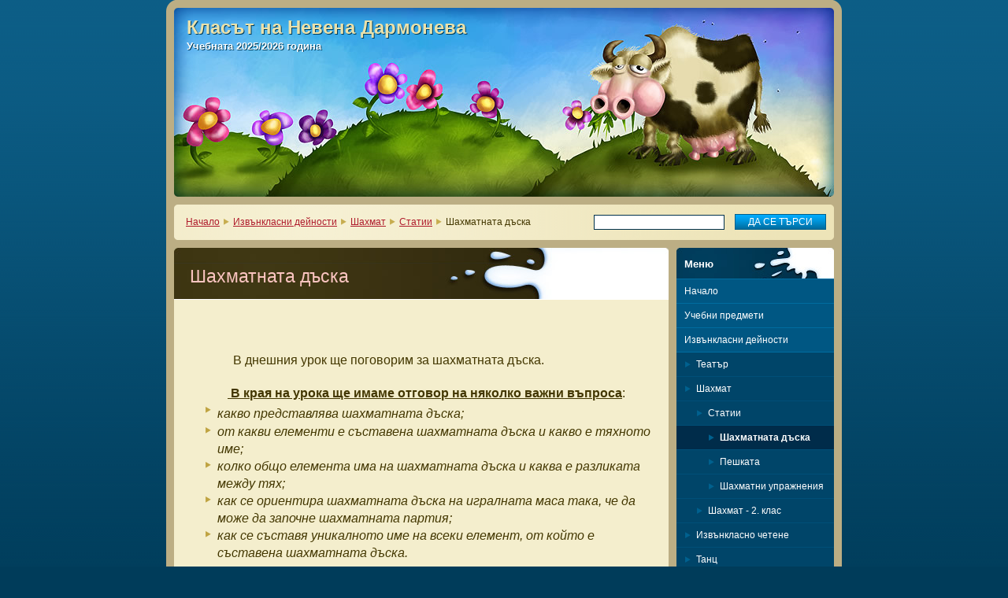

--- FILE ---
content_type: text/html; charset=UTF-8
request_url: https://www.nevena-darmoneva.com/shakhmaten-debyut/shakhmatnata-dska/
body_size: 8043
content:
<!--[if lte IE 9]><!DOCTYPE HTML PUBLIC "-//W3C//DTD HTML 4.01 Transitional//EN" "https://www.w3.org/TR/html4/loose.dtd"><![endif]-->
<!DOCTYPE html>

<!--[if IE]><html class="ie" lang="bg"><![endif]-->
<!--[if gt IE 9]><!--> 
<html lang="bg">
<!--<![endif]-->

	<head>
		<!--[if lt IE 8]><meta http-equiv="X-UA-Compatible" content="IE=EmulateIE7"><![endif]--><!--[if IE 8]><meta http-equiv="X-UA-Compatible" content="IE=EmulateIE8"><![endif]--><!--[if IE 9]><meta http-equiv="X-UA-Compatible" content="IE=EmulateIE9"><![endif]-->
		<base href="https://www.nevena-darmoneva.com/">
  <meta charset="utf-8">
  <meta name="description" content="">
  <meta name="keywords" content="">
  <meta name="generator" content="Webnode">
  <meta name="apple-mobile-web-app-capable" content="yes">
  <meta name="apple-mobile-web-app-status-bar-style" content="black">
  <meta name="format-detection" content="telephone=no">
    <link rel="icon" type="image/svg+xml" href="/favicon.svg" sizes="any">  <link rel="icon" type="image/svg+xml" href="/favicon16.svg" sizes="16x16">  <link rel="icon" href="/favicon.ico"><link rel="canonical" href="https://www.nevena-darmoneva.com/shakhmaten-debyut/shakhmatnata-dska/">
<script type="text/javascript">(function(i,s,o,g,r,a,m){i['GoogleAnalyticsObject']=r;i[r]=i[r]||function(){
			(i[r].q=i[r].q||[]).push(arguments)},i[r].l=1*new Date();a=s.createElement(o),
			m=s.getElementsByTagName(o)[0];a.async=1;a.src=g;m.parentNode.insertBefore(a,m)
			})(window,document,'script','//www.google-analytics.com/analytics.js','ga');ga('create', 'UA-797705-6', 'auto',{"name":"wnd_header"});ga('wnd_header.set', 'dimension1', 'W1');ga('wnd_header.set', 'anonymizeIp', true);ga('wnd_header.send', 'pageview');var pageTrackerAllTrackEvent=function(category,action,opt_label,opt_value){ga('send', 'event', category, action, opt_label, opt_value)};</script>
  <link rel="alternate" type="application/rss+xml" href="https://nevena-darmoneva.com/rss/all.xml" title="">
<!--[if lte IE 9]><style type="text/css">.cke_skin_webnode iframe {vertical-align: baseline !important;}</style><![endif]-->
		<title>Шахматната дъска :: Класът на Невена Дармонева</title>
		<meta name="robots" content="index, follow">
		<meta name="googlebot" content="index, follow">
		<script type="text/javascript" src="https://d11bh4d8fhuq47.cloudfront.net/_system/skins/v9/50000010/js/functions.js"></script>
		<link rel="stylesheet" type="text/css" href="https://d11bh4d8fhuq47.cloudfront.net/_system/skins/v9/50000010/css/style.css" media="screen,handheld,projection">
		<link rel="stylesheet" type="text/css" href="https://d11bh4d8fhuq47.cloudfront.net/_system/skins/v9/50000010/css/print.css" media="print">
	
				<script type="text/javascript">
				/* <![CDATA[ */
					
					if (typeof(RS_CFG) == 'undefined') RS_CFG = new Array();
					RS_CFG['staticServers'] = new Array('https://d11bh4d8fhuq47.cloudfront.net/');
					RS_CFG['skinServers'] = new Array('https://d11bh4d8fhuq47.cloudfront.net/');
					RS_CFG['filesPath'] = 'https://www.nevena-darmoneva.com/_files/';
					RS_CFG['filesAWSS3Path'] = 'https://a699eb272f.clvaw-cdnwnd.com/191f2090e270b31ce1b107fceaf5f4b6/';
					RS_CFG['lbClose'] = 'Close';
					RS_CFG['skin'] = 'default';
					if (!RS_CFG['labels']) RS_CFG['labels'] = new Array();
					RS_CFG['systemName'] = 'Webnode';
						
					RS_CFG['responsiveLayout'] = 0;
					RS_CFG['mobileDevice'] = 0;
					RS_CFG['labels']['copyPasteSource'] = 'Read more:';
					
				/* ]]> */
				</script><script type="text/javascript" src="https://d11bh4d8fhuq47.cloudfront.net/_system/client/js/compressed/frontend.package.1-3-108.js?ph=a699eb272f"></script><style type="text/css"></style></head>

	<body>		<div id="page">
			<div id="pageTopDecor">
                <div id="languageSelect"></div>			
				<div id="pageContentDecor">
					<div id="wrapper">


						<!-- HEADER -->
						<div id="header">
							<div id="logo"><a href="home/" title="Да се премине към уводната страница."><span id="rbcSystemIdentifierLogo">Класът на Невена Дармонева</span></a></div>
							<h3><span id="rbcCompanySlogan" class="rbcNoStyleSpan">Учебната 2025/2026 година</span></h3>
							<script type="text/javascript"> /* <![CDATA[ */ dropShadow(); /* ]]> */ </script>

							<span class="illustration"><img src="https://d11bh4d8fhuq47.cloudfront.net/_system/skins/v9/50000010/img/illustration.jpg?ph=a699eb272f" width="838" height="240" alt=""><span><!-- masque --></span></span>

							<hr class="noDis">

						</div><!-- / id="header" -->
						<!-- / HEADER -->


						<!-- NAVIGATOR & FULLTEXT -->
						<div id="navigatorFulltext">
							<div class="bottomDecor">
								<div class="topDecor">

<div id="pageNavigator" class="rbcContentBlock"><a class="navFirstPage" href="/home/">Начало</a><span><span> &gt; </span></span><a href="/izvnklasni-dejnosti/">Извънкласни дейности</a><span><span> &gt; </span></span><a href="/shakhmat/">Шахмат</a><span><span> &gt; </span></span><a href="/shakhmaten-debyut/">Статии</a><span><span> &gt; </span></span><span id="navCurrentPage">Шахматната дъска</span><hr class="noDis"></div>


									<div id="search">

		<form action="/search/" method="get" id="fulltextSearch">

											<fieldset>
												<legend>Търсене </legend>
												<label for="fulltextSearchText">Да се търси:</label>
												<input type="text" id="fulltextSearchText" name="text" value="">
												<input class="submit" type="submit" value="Да се търси">
											</fieldset>

		</form>

									</div><!-- / id="search" -->

		
									<div class="cleaner"><!-- / FLOAT CLEAR --></div>

								</div><!-- / class="topDecor" -->
							</div><!-- / class="bottomDecor" -->
						</div><!-- / id="navigatorFulltext" -->
						<!-- / NAVIGATOR & FULLTEXT -->


						<!-- MAIN CONTENT -->
						<div id="twoCols">


							<div class="container">


							<!-- LEFT ZONE ~ MAIN AREA -->
							<div id="zoneA" class="widthA">




								<div class="box wysiwyg">
									<div class="content">

										<div class="wsw">
											<!-- WSW -->

		<h1>Шахматната дъска</h1>
<div>
	<font data-keep-original-tag="false" data-original-attrs="{" style="font-size: 18.72px;"><b>&nbsp; &nbsp; &nbsp; &nbsp; &nbsp; &nbsp; &nbsp;</b></font><br>
	<br>
	<font data-keep-original-tag="false" data-original-attrs="{" style="font-size: 18.72px;">&nbsp; &nbsp;<span style="font-size:16px;"> &nbsp; &nbsp; &nbsp; &nbsp; &nbsp;В днешния урок ще поговорим за шахматната дъска.&nbsp;</span></font></div>
<div>
	&nbsp;</div>
<div>
	<font data-keep-original-tag="false" data-original-attrs="{" style="font-size: 18.72px;"><span style="font-size:16px;">&nbsp; &nbsp; &nbsp; &nbsp; &nbsp; &nbsp; <u><strong>&nbsp;В края на урока ще имаме отговор на няколко важни въпроса</strong></u>:&nbsp;</span></font></div>
<ul>
	<li><font data-keep-original-tag="false" data-original-attrs="{" style="font-size: 18.72px;"><span style="font-size:16px;"><em>к</em></span></font><em><span style="font-size: 16px;">акво представлява шахматната дъска;&nbsp;</span></em></li>
	<li><em><span style="font-size: 16px;">от какви елементи е съставена шахматната дъска и какво е тяхното име;&nbsp;</span></em></li>
	<li><em><span style="font-size: 16px;">колко общо елемента има на шахматната дъска и каква е разликата между тях;&nbsp;</span></em></li>
	<li><em><span style="font-size: 16px;">как се ориентира шахматната дъска на игралната маса така, че да може да започне шахматната партия;&nbsp;</span></em></li>
	<li><em><span style="font-size: 16px;">как се съставя уникалното име на всеки елемент, от който е съставена шахматната дъска.</span></em></li>
</ul>
<div>
	&nbsp;</div>
<div>
	<span style="font-size: 16px;">&nbsp; &nbsp; &nbsp; &nbsp; &nbsp; &nbsp;</span><span style="font-size: 16px;">&nbsp;Днес съществува голямо разнообразие от разновидности на шахматна игра, всяка от които се подчинява на изцяло собствени или видоизменени правила, заети от класическия шахмат. Въпреки богатството от възможности и днес най-много привърженици спечелва класическия шахмат. Именно него ще изучаваме и ние.</span></div>
<div>
	&nbsp;</div>
<div>
	<span style="font-size: 16px;">&nbsp; &nbsp; &nbsp; &nbsp; &nbsp; &nbsp; Всеки може да се научи да играе шахмат. Достатъчно е да посвети малко време, за да изучи търпеливо правилата на играта и да почувства нейната красота. Млади и възрастни шахамтисти играят с най-голямо удоволствие тази мисловна игра. Тя стопява възрастовите различия и детето може да победи всеки възрастен, стига да състави и изиграе най-добрия план на играта.&nbsp; &nbsp;</span></div>
<div>
	&nbsp;</div>
<div>
	<span style="font-size: 16px;">&nbsp; &nbsp; &nbsp; &nbsp; &nbsp; &nbsp;За да е стартира класическата шахматна игра са необходими три условия: шахматна дъска, пълен набор&nbsp; от шахматни фигури и двама играчи.&nbsp;</span></div>
<div>
	&nbsp;</div>
<div>
	<table cellpadding="1" cellspacing="1" class="modernTable withHeader" style="width: 500px;">
		<thead>
			<tr>
				<td><img alt="" src="https://a699eb272f.clvaw-cdnwnd.com/191f2090e270b31ce1b107fceaf5f4b6/200001190-d334bd334d/Шахматната дъска1.jpg" style="width: 550px; height: 270px;"></td>
			</tr>
		</thead>
		<tbody>
		</tbody>
	</table>
	<span style="font-size: 16px;"><span style="display: none;">&nbsp;</span></span></div>
<p>&nbsp;</p>
<table cellpadding="1" cellspacing="1" class="modernTable withHeader" style="width: 500px;">
	<thead>
		<tr>
			<td><img alt="" src="https://a699eb272f.clvaw-cdnwnd.com/191f2090e270b31ce1b107fceaf5f4b6/200001192-bba35bba37/Шахматен дебют 2.jpg" style="width: 550px; height: 274px;"></td>
		</tr>
	</thead>
	<tbody>
	</tbody>
</table>
<p>&nbsp;</p>
<table cellpadding="1" cellspacing="1" class="modernTable withHeader" style="width: 500px;">
	<thead>
		<tr>
			<td><img alt="" src="https://a699eb272f.clvaw-cdnwnd.com/191f2090e270b31ce1b107fceaf5f4b6/200001193-b98d5b98d7/Шахматен дебют - Н. Дармонева 3.jpg" style="width: 550px; height: 272px;"></td>
		</tr>
	</thead>
	<tbody>
	</tbody>
</table>
<p>&nbsp;</p>
<table cellpadding="1" cellspacing="1" class="modernTable withHeader" style="width: 500px;">
	<thead>
		<tr>
			<td><img alt="" src="https://a699eb272f.clvaw-cdnwnd.com/191f2090e270b31ce1b107fceaf5f4b6/200001194-a10cca10ce/Шахматен дебют - Н. Дармонева 4.jpg" style="width: 550px; height: 272px;"></td>
		</tr>
	</thead>
	<tbody>
	</tbody>
</table>
<p>&nbsp;</p>
<table cellpadding="1" cellspacing="1" class="modernTable withHeader" style="width: 500px;">
	<thead>
		<tr>
			<td><img alt="" src="https://a699eb272f.clvaw-cdnwnd.com/191f2090e270b31ce1b107fceaf5f4b6/200001195-2ca632ca65/Шахматен дебют - Н. Дармонева 5.jpg" style="width: 550px; height: 407px;"></td>
		</tr>
	</thead>
	<tbody>
	</tbody>
</table>
<p>&nbsp;</p>
<table cellpadding="1" cellspacing="1" class="modernTable withHeader" style="width: 500px;">
	<thead>
		<tr>
			<td><img alt="" src="https://a699eb272f.clvaw-cdnwnd.com/191f2090e270b31ce1b107fceaf5f4b6/200001196-ce8d1ce8d4/Шахматен дебют - Н. Дармонева 6.jpg" style="width: 550px; height: 646px;"></td>
		</tr>
	</thead>
	<tbody>
	</tbody>
</table>
<p>&nbsp;</p>
<table cellpadding="1" cellspacing="1" class="modernTable withHeader" style="width: 500px;">
	<thead>
		<tr>
			<td><img alt="" src="https://a699eb272f.clvaw-cdnwnd.com/191f2090e270b31ce1b107fceaf5f4b6/200001197-db265db268/Шахматен дебют - Н. Дармонева 7.jpg" style="width: 550px; height: 700px;"></td>
		</tr>
	</thead>
	<tbody>
	</tbody>
</table>
<p>&nbsp;</p>


											<!-- / WSW -->
										</div><!-- / class="wsw" -->

										<hr class="noDis">

									</div><!-- / class="content" -->
								</div><!-- / class="box wysiwyg" -->


		
							</div><!-- / id="zoneA" class="widthA" -->
							<!-- / LEFT ZONE ~ MAIN AREA -->


							</div><!-- / class="container" -->


							<!-- RIGHT ZONE -->
							<div id="zoneB" class="widthD">

								<div id="menu" class="box">
									<div class="content">

										<h2><span>Меню</span></h2>


<ul class="menu">
	<li class="first"><a href="/home/">Начало</a></li>
	<li><a href="/predmeti/">Учебни предмети</a></li>
	<li class="open selected"><a href="/izvnklasni-dejnosti/">Извънкласни дейности</a>
	<ul class="level1">
		<li class="first"><a href="/izvnklasni-dejnosti/teatralno-studio-orenda/">Театър</a></li>
		<li class="selected"><a href="/shakhmat/">Шахмат</a>
		<ul class="level2">
			<li class="first selected"><a href="/shakhmaten-debyut/">Статии</a>
			<ul class="level3">
				<li class="first selected activeSelected"><a href="/shakhmaten-debyut/shakhmatnata-dska/">Шахматната дъска</a></li>
				<li><a href="/shakhmaten-debyut/peshkata/">Пешката</a></li>
				<li class="last"><a href="/shakhmaten-debyut/shakhmatni-uprazhneniya/">Шахматни упражнения</a></li>
			</ul>
			</li>
			<li class="last"><a href="/shakhmat2/">Шахмат - 2. клас</a></li>
		</ul>
		</li>
		<li><a href="/izvnklasni-dejnosti/chetene/">Извънкласно четене</a></li>
		<li><a href="/izvnklasni-dejnosti/izvnklasno-chetene/">Танц</a></li>
		<li class="last"><a href="/igri/">Игри</a></li>
	</ul>
	</li>
	<li><a href="/galeriya/">Галерия</a></li>
	<li><a href="/arkhiv/">Архив</a></li>
	<li><a href="/elektronni-resursi/">Ресурси</a></li>
	<li class="last"><a href="/organizatsiya/">Организация</a></li>
</ul>			

										<hr class="noDis">

									</div><!-- / class="content" -->
								</div><!-- / id="menu" class="box" -->

			

<div class="rbcWidgetArea" style="text-align: right;"></div>


								<div class="box products">
									<div class="content list">

										<h2><span>Пластика на седмицата</span></h2>

		

										<div class="product withImage">
											<h3 class="heading"><a href="/products/aladin1/">Аладин</a></h3>
											

											<div class="photo" onmouseover="changeBorder(this, 'on');" onmouseout="changeBorder(this, 'off');" onclick="RubicusFrontendIns.location.href=this.firstChild.firstChild.firstChild.firstChild.firstChild.firstChild.firstChild.firstChild.firstChild.firstChild.href;"><div class="borderDecor"><div class="leftTopDecor"><div class="rightTopDecor"><div class="leftBottomDecor"><div class="rightBottomDecor"><table><tr><td><a class="thumbnail" href="/products/aladin1/" title="Да се изобрази бележката. "><img src="https://a699eb272f.clvaw-cdnwnd.com/191f2090e270b31ce1b107fceaf5f4b6/system_preview_small_200000628-c9f20c9f22/16я43.jpg" width="78" height="118" alt="Аладин"></a></td></tr></table></div></div></div></div></div><!-- / class=[borderDecor, leftTopDecor, rightTopDecor, leftBottomDecor, rightBottomDecor]" --></div><!-- / class="photo" -->

		
											<div class="wsw">
												<!-- WSW -->

												<!-- / WSW -->
											</div><!-- / class="wsw" -->
											<div class="cleaner"><!-- / FLOAT CLEAR --></div>
										</div><!-- / class="product withImage" -->

		

										<p class="noDis">&mdash;&mdash;&mdash;&mdash;&mdash;</p>

		

										<div class="product withImage">
											<h3 class="heading"><a href="/products/za-levski/">&quot;За Левски&quot;, 2023</a></h3>
											

											<div class="photo" onmouseover="changeBorder(this, 'on');" onmouseout="changeBorder(this, 'off');" onclick="RubicusFrontendIns.location.href=this.firstChild.firstChild.firstChild.firstChild.firstChild.firstChild.firstChild.firstChild.firstChild.firstChild.href;"><div class="borderDecor"><div class="leftTopDecor"><div class="rightTopDecor"><div class="leftBottomDecor"><div class="rightBottomDecor"><table><tr><td><a class="thumbnail" href="/products/za-levski/" title="Да се изобрази бележката. "><img src="https://a699eb272f.clvaw-cdnwnd.com/191f2090e270b31ce1b107fceaf5f4b6/system_preview_small_200002216-0d9100d913/20230220_102756.jpg" width="118" height="89" alt="&quot;За Левски&quot;, 2023"></a></td></tr></table></div></div></div></div></div><!-- / class=[borderDecor, leftTopDecor, rightTopDecor, leftBottomDecor, rightBottomDecor]" --></div><!-- / class="photo" -->

		
											<div class="wsw">
												<!-- WSW -->

	
	
	
		
			Събрахме се в балетната зала на...
												<!-- / WSW -->
											</div><!-- / class="wsw" -->
											<div class="cleaner"><!-- / FLOAT CLEAR --></div>
										</div><!-- / class="product withImage" -->

		

										<p class="noDis">&mdash;&mdash;&mdash;&mdash;&mdash;</p>

		

										<div class="product withImage">
											<h3 class="heading"><a href="/products/izlozhba/">Изложба</a></h3>
											

											<div class="photo" onmouseover="changeBorder(this, 'on');" onmouseout="changeBorder(this, 'off');" onclick="RubicusFrontendIns.location.href=this.firstChild.firstChild.firstChild.firstChild.firstChild.firstChild.firstChild.firstChild.firstChild.firstChild.href;"><div class="borderDecor"><div class="leftTopDecor"><div class="rightTopDecor"><div class="leftBottomDecor"><div class="rightBottomDecor"><table><tr><td><a class="thumbnail" href="/products/izlozhba/" title="Да се изобрази бележката. "><img src="https://a699eb272f.clvaw-cdnwnd.com/191f2090e270b31ce1b107fceaf5f4b6/system_preview_small_200002187-e5713e5715/20220218_110326.jpg" width="118" height="89" alt="Изложба"></a></td></tr></table></div></div></div></div></div><!-- / class=[borderDecor, leftTopDecor, rightTopDecor, leftBottomDecor, rightBottomDecor]" --></div><!-- / class="photo" -->

		
											<div class="wsw">
												<!-- WSW -->
Посещаваме изложба, подредена във фоайето до...
												<!-- / WSW -->
											</div><!-- / class="wsw" -->
											<div class="cleaner"><!-- / FLOAT CLEAR --></div>
										</div><!-- / class="product withImage" -->

		

										<p class="noDis">&mdash;&mdash;&mdash;&mdash;&mdash;</p>

		

										<div class="product withImage">
											<h3 class="heading"><a href="/products/shakhmat/">Шахмат</a></h3>
											

											<div class="photo" onmouseover="changeBorder(this, 'on');" onmouseout="changeBorder(this, 'off');" onclick="RubicusFrontendIns.location.href=this.firstChild.firstChild.firstChild.firstChild.firstChild.firstChild.firstChild.firstChild.firstChild.firstChild.href;"><div class="borderDecor"><div class="leftTopDecor"><div class="rightTopDecor"><div class="leftBottomDecor"><div class="rightBottomDecor"><table><tr><td><a class="thumbnail" href="/products/shakhmat/" title="Да се изобрази бележката. "><img src="https://a699eb272f.clvaw-cdnwnd.com/191f2090e270b31ce1b107fceaf5f4b6/system_preview_small_200002186-a4242a4245/20220302_120056.jpg" width="89" height="118" alt="Шахмат"></a></td></tr></table></div></div></div></div></div><!-- / class=[borderDecor, leftTopDecor, rightTopDecor, leftBottomDecor, rightBottomDecor]" --></div><!-- / class="photo" -->

		
											<div class="wsw">
												<!-- WSW -->
Понякога играем&nbsp; колективно шахмат.&nbsp;За...
												<!-- / WSW -->
											</div><!-- / class="wsw" -->
											<div class="cleaner"><!-- / FLOAT CLEAR --></div>
										</div><!-- / class="product withImage" -->

		

										<p class="noDis">&mdash;&mdash;&mdash;&mdash;&mdash;</p>

		

										<div class="product withImage">
											<h3 class="heading"><a href="/products/pitka/">Питка</a></h3>
											

											<div class="photo" onmouseover="changeBorder(this, 'on');" onmouseout="changeBorder(this, 'off');" onclick="RubicusFrontendIns.location.href=this.firstChild.firstChild.firstChild.firstChild.firstChild.firstChild.firstChild.firstChild.firstChild.firstChild.href;"><div class="borderDecor"><div class="leftTopDecor"><div class="rightTopDecor"><div class="leftBottomDecor"><div class="rightBottomDecor"><table><tr><td><a class="thumbnail" href="/products/pitka/" title="Да се изобрази бележката. "><img src="https://a699eb272f.clvaw-cdnwnd.com/191f2090e270b31ce1b107fceaf5f4b6/system_preview_small_200002185-b3358b335b/20220329_125033.jpg" width="118" height="89" alt="Питка"></a></td></tr></table></div></div></div></div></div><!-- / class=[borderDecor, leftTopDecor, rightTopDecor, leftBottomDecor, rightBottomDecor]" --></div><!-- / class="photo" -->

		
											<div class="wsw">
												<!-- WSW -->
Да направиш хляб е свещенодействие.&nbsp; &nbsp;...
												<!-- / WSW -->
											</div><!-- / class="wsw" -->
											<div class="cleaner"><!-- / FLOAT CLEAR --></div>
										</div><!-- / class="product withImage" -->

		

										<p class="noDis">&mdash;&mdash;&mdash;&mdash;&mdash;</p>

		

										<div class="product withImage">
											<h3 class="heading"><a href="/products/koprivshchitsa/">Копривщица</a></h3>
											

											<div class="photo" onmouseover="changeBorder(this, 'on');" onmouseout="changeBorder(this, 'off');" onclick="RubicusFrontendIns.location.href=this.firstChild.firstChild.firstChild.firstChild.firstChild.firstChild.firstChild.firstChild.firstChild.firstChild.href;"><div class="borderDecor"><div class="leftTopDecor"><div class="rightTopDecor"><div class="leftBottomDecor"><div class="rightBottomDecor"><table><tr><td><a class="thumbnail" href="/products/koprivshchitsa/" title="Да се изобрази бележката. "><img src="https://a699eb272f.clvaw-cdnwnd.com/191f2090e270b31ce1b107fceaf5f4b6/system_preview_small_200002184-ba8a8ba8ab/20220329_135208.jpg" width="118" height="89" alt="Копривщица"></a></td></tr></table></div></div></div></div></div><!-- / class=[borderDecor, leftTopDecor, rightTopDecor, leftBottomDecor, rightBottomDecor]" --></div><!-- / class="photo" -->

		
											<div class="wsw">
												<!-- WSW -->
Вълшебната Копривщица винаги ни вика при себе си....
												<!-- / WSW -->
											</div><!-- / class="wsw" -->
											<div class="cleaner"><!-- / FLOAT CLEAR --></div>
										</div><!-- / class="product withImage" -->

		

										<p class="noDis">&mdash;&mdash;&mdash;&mdash;&mdash;</p>

		

										<div class="product withImage">
											<h3 class="heading"><a href="/products/otbor/">Отбор</a></h3>
											

											<div class="photo" onmouseover="changeBorder(this, 'on');" onmouseout="changeBorder(this, 'off');" onclick="RubicusFrontendIns.location.href=this.firstChild.firstChild.firstChild.firstChild.firstChild.firstChild.firstChild.firstChild.firstChild.firstChild.href;"><div class="borderDecor"><div class="leftTopDecor"><div class="rightTopDecor"><div class="leftBottomDecor"><div class="rightBottomDecor"><table><tr><td><a class="thumbnail" href="/products/otbor/" title="Да се изобрази бележката. "><img src="https://a699eb272f.clvaw-cdnwnd.com/191f2090e270b31ce1b107fceaf5f4b6/system_preview_small_200002183-eac99eac9e/20220517_155025.jpg" width="118" height="89" alt="Отбор"></a></td></tr></table></div></div></div></div></div><!-- / class=[borderDecor, leftTopDecor, rightTopDecor, leftBottomDecor, rightBottomDecor]" --></div><!-- / class="photo" -->

		
											<div class="wsw">
												<!-- WSW -->
Какво винаги участваме в спортните игри между...
												<!-- / WSW -->
											</div><!-- / class="wsw" -->
											<div class="cleaner"><!-- / FLOAT CLEAR --></div>
										</div><!-- / class="product withImage" -->

		

										<p class="noDis">&mdash;&mdash;&mdash;&mdash;&mdash;</p>

		

										<div class="product withImage">
											<h3 class="heading"><a href="/products/gsenitsa/">Гъсеница</a></h3>
											

											<div class="photo" onmouseover="changeBorder(this, 'on');" onmouseout="changeBorder(this, 'off');" onclick="RubicusFrontendIns.location.href=this.firstChild.firstChild.firstChild.firstChild.firstChild.firstChild.firstChild.firstChild.firstChild.firstChild.href;"><div class="borderDecor"><div class="leftTopDecor"><div class="rightTopDecor"><div class="leftBottomDecor"><div class="rightBottomDecor"><table><tr><td><a class="thumbnail" href="/products/gsenitsa/" title="Да се изобрази бележката. "><img src="https://a699eb272f.clvaw-cdnwnd.com/191f2090e270b31ce1b107fceaf5f4b6/system_preview_small_200002182-e9ae0e9ae3/20220531_091552.jpg" width="118" height="89" alt="Гъсеница"></a></td></tr></table></div></div></div></div></div><!-- / class=[borderDecor, leftTopDecor, rightTopDecor, leftBottomDecor, rightBottomDecor]" --></div><!-- / class="photo" -->

		
											<div class="wsw">
												<!-- WSW -->
Играем на "Гъсеница", но всъщност изследваме...
												<!-- / WSW -->
											</div><!-- / class="wsw" -->
											<div class="cleaner"><!-- / FLOAT CLEAR --></div>
										</div><!-- / class="product withImage" -->

		

										<p class="noDis">&mdash;&mdash;&mdash;&mdash;&mdash;</p>

		

										<div class="product withImage">
											<h3 class="heading"><a href="/products/otkrivane/">Откриване</a></h3>
											

											<div class="photo" onmouseover="changeBorder(this, 'on');" onmouseout="changeBorder(this, 'off');" onclick="RubicusFrontendIns.location.href=this.firstChild.firstChild.firstChild.firstChild.firstChild.firstChild.firstChild.firstChild.firstChild.firstChild.href;"><div class="borderDecor"><div class="leftTopDecor"><div class="rightTopDecor"><div class="leftBottomDecor"><div class="rightBottomDecor"><table><tr><td><a class="thumbnail" href="/products/otkrivane/" title="Да се изобрази бележката. "><img src="https://a699eb272f.clvaw-cdnwnd.com/191f2090e270b31ce1b107fceaf5f4b6/system_preview_small_200000610-a59aca59af/я - Copy.jpg" width="118" height="86" alt="Откриване"></a></td></tr></table></div></div></div></div></div><!-- / class=[borderDecor, leftTopDecor, rightTopDecor, leftBottomDecor, rightBottomDecor]" --></div><!-- / class="photo" -->

		
											<div class="wsw">
												<!-- WSW -->
На 15 септември дворът на нашето училище се...
												<!-- / WSW -->
											</div><!-- / class="wsw" -->
											<div class="cleaner"><!-- / FLOAT CLEAR --></div>
										</div><!-- / class="product withImage" -->

		

										<p class="noDis">&mdash;&mdash;&mdash;&mdash;&mdash;</p>

		

										<div class="product withImage">
											<h3 class="heading"><a href="/products/aladin/">Аладин</a></h3>
											

											<div class="photo" onmouseover="changeBorder(this, 'on');" onmouseout="changeBorder(this, 'off');" onclick="RubicusFrontendIns.location.href=this.firstChild.firstChild.firstChild.firstChild.firstChild.firstChild.firstChild.firstChild.firstChild.firstChild.href;"><div class="borderDecor"><div class="leftTopDecor"><div class="rightTopDecor"><div class="leftBottomDecor"><div class="rightBottomDecor"><table><tr><td><a class="thumbnail" href="/products/aladin/" title="Да се изобрази бележката. "><img src="https://a699eb272f.clvaw-cdnwnd.com/191f2090e270b31ce1b107fceaf5f4b6/system_preview_small_200000621-7d85f7d861/65259391_2528712367147116_448605189423759360_o.jpg" width="118" height="78" alt="Аладин"></a></td></tr></table></div></div></div></div></div><!-- / class=[borderDecor, leftTopDecor, rightTopDecor, leftBottomDecor, rightBottomDecor]" --></div><!-- / class="photo" -->

		
											<div class="wsw">
												<!-- WSW -->
Танцът възпитава. Той подобрява мускулния тонус и...
												<!-- / WSW -->
											</div><!-- / class="wsw" -->
											<div class="cleaner"><!-- / FLOAT CLEAR --></div>
										</div><!-- / class="product withImage" -->

		

										<p class="noDis">&mdash;&mdash;&mdash;&mdash;&mdash;</p>

		

										<div class="product withImage">
											<h3 class="heading"><a href="/products/na-more/">&quot;Спомен&quot;</a></h3>
											

											<div class="photo" onmouseover="changeBorder(this, 'on');" onmouseout="changeBorder(this, 'off');" onclick="RubicusFrontendIns.location.href=this.firstChild.firstChild.firstChild.firstChild.firstChild.firstChild.firstChild.firstChild.firstChild.firstChild.href;"><div class="borderDecor"><div class="leftTopDecor"><div class="rightTopDecor"><div class="leftBottomDecor"><div class="rightBottomDecor"><table><tr><td><a class="thumbnail" href="/products/na-more/" title="Да се изобрази бележката. "><img src="https://a699eb272f.clvaw-cdnwnd.com/191f2090e270b31ce1b107fceaf5f4b6/system_preview_small_200002020-893b5893b7/20210531_122822 - Copy - Copy.jpg" width="118" height="89" alt="&quot;Спомен&quot;"></a></td></tr></table></div></div></div></div></div><!-- / class=[borderDecor, leftTopDecor, rightTopDecor, leftBottomDecor, rightBottomDecor]" --></div><!-- / class="photo" -->

		
											<div class="wsw">
												<!-- WSW -->
Разхождаме се в градския парк на град Пазарджик -...
												<!-- / WSW -->
											</div><!-- / class="wsw" -->
											<div class="cleaner"><!-- / FLOAT CLEAR --></div>
										</div><!-- / class="product withImage" -->

		

										<p class="noDis">&mdash;&mdash;&mdash;&mdash;&mdash;</p>

										<div class="pagination">

											

											

											<div class="cleaner"><!-- / FLOAT CLEAR --></div>

										</div><!-- / class="pagination" -->

										<hr class="noDis">

									</div><!-- / class="content list" -->
								</div><!-- / class="box products" -->

		


								<div class="box wysiwyg">
									<div class="content">

										<div class="wsw">
											<!-- WSW -->

		<h1>Мъдрости</h1>
<p><span style="null">Изкачването на планината започва с първата крачка.</span></p>
<p><span>Бързата работа - срам за майстора.</span></p>
<p><span>Можеш да върнеш загубеното злато, но загубеното време - никога.</span></p>
<p>Ако искаш да бъдеш обичан, обичай.&nbsp;</p>
<p>Всеки е ковач на своята съдба.</p>
<p>Двойно побеждава онзи, който се владее след победата.</p>
<p>Любовта побеждава всичко.</p>
<p>Да искаш, значи да можеш.</p>


											<!-- / WSW -->
										</div><!-- / class="wsw" -->

										<hr class="noDis">

									</div><!-- / class="content" -->
								</div><!-- / class="box wysiwyg" -->


		<div class="rbcWidgetArea" style="text-align: center;"></div>

							</div><!-- / id="zoneB" class="widthD" -->
							<!-- / RIGHT ZONE -->

							<div class="cleaner"><!-- / FLOAT CLEAR --></div>


						</div><!-- / id="twoCols" -->
						<!-- MAIN CONTENT -->


					</div><!-- / id="wrapper" -->
				</div><!-- / id="pageContentDecor" -->
			</div><!-- / id="pageTopDecor" -->


			<!-- FOOTER -->
			<div id="footer">
				<div class="bottomDecor">
					<div class="topDecor">
						<p><a class="rss" href="/rss/" title="RSS каналите">RSS</a> | <span><span id="rbcFooterText" class="rbcNoStyleSpan">Nevena Darmoneva© 2009. Всички права запазени!</span></span></p>
						<p class="signature"><span class="rbcSignatureText"></span></p>
					</div><!-- / class="topDecor" -->
				</div><!-- / class="bottomDecor" -->
			</div><!-- / id="footer" -->
			<!-- / FOOTER -->


			<script type="text/javascript">
				/* <![CDATA[ */

				RubicusFrontendIns.addObserver
				({

					onContentChange: function ()
					{
						dropShadow();
					},

					onStartSlideshow: function()
					{
						$('slideshowControl').innerHTML	= 'Задържане на презентацията';
						$('slideshowControl').title			= 'Задържане на автоматично разглеждане на картинките ';
						$('slideshowControl').onclick		= RubicusFrontendIns.stopSlideshow.bind(RubicusFrontendIns);
					},

					onStopSlideshow: function()
					{
						$('slideshowControl').innerHTML	= 'Спускане на презентацията. ';
						$('slideshowControl').title			= 'Спускане на автоматично разглеждане на картинките ';
						$('slideshowControl').onclick		= RubicusFrontendIns.startSlideshow.bind(RubicusFrontendIns);
					},

					onShowImage: function()
					{
						if (RubicusFrontendIns.isSlideshowMode())
						{
							$('slideshowControl').innerHTML	= 'Задържане на презентацията';
							$('slideshowControl').title			= 'Задържане на автоматично разглеждане на картинките ';
							$('slideshowControl').onclick		= RubicusFrontendIns.stopSlideshow.bind(RubicusFrontendIns);
						}
					}

				});

				RubicusFrontendIns.addFileToPreload('https://d11bh4d8fhuq47.cloudfront.net/_system/skins/v9/50000010/img/loading.gif');
				RubicusFrontendIns.addFileToPreload('https://d11bh4d8fhuq47.cloudfront.net/_system/skins/v9/50000010/img/loading_poll.gif');
				RubicusFrontendIns.addFileToPreload('https://d11bh4d8fhuq47.cloudfront.net/_system/skins/v9/50000010/img/loading_poll_wd.gif');
				RubicusFrontendIns.addFileToPreload('https://d11bh4d8fhuq47.cloudfront.net/_system/skins/v9/50000010/img/back_h.png');
				RubicusFrontendIns.addFileToPreload('https://d11bh4d8fhuq47.cloudfront.net/_system/skins/v9/50000010/img/brd_l_b_h.png');
				RubicusFrontendIns.addFileToPreload('https://d11bh4d8fhuq47.cloudfront.net/_system/skins/v9/50000010/img/brd_l_t_h.png');
				RubicusFrontendIns.addFileToPreload('https://d11bh4d8fhuq47.cloudfront.net/_system/skins/v9/50000010/img/brd_r_b_h.png');
				RubicusFrontendIns.addFileToPreload('https://d11bh4d8fhuq47.cloudfront.net/_system/skins/v9/50000010/img/brd_r_t_h.png');
				RubicusFrontendIns.addFileToPreload('https://d11bh4d8fhuq47.cloudfront.net/_system/skins/v9/50000010/img/brd_wd_l_b_h.png');
				RubicusFrontendIns.addFileToPreload('https://d11bh4d8fhuq47.cloudfront.net/_system/skins/v9/50000010/img/brd_wd_l_t_h.png');
				RubicusFrontendIns.addFileToPreload('https://d11bh4d8fhuq47.cloudfront.net/_system/skins/v9/50000010/img/brd_wd_r_b_h.png');
				RubicusFrontendIns.addFileToPreload('https://d11bh4d8fhuq47.cloudfront.net/_system/skins/v9/50000010/img/brd_wd_r_t_h.png');
				RubicusFrontendIns.addFileToPreload('https://d11bh4d8fhuq47.cloudfront.net/_system/skins/v9/50000010/img/mi_h.png');
				RubicusFrontendIns.addFileToPreload('https://d11bh4d8fhuq47.cloudfront.net/_system/skins/v9/50000010/img/next_h.png');
				RubicusFrontendIns.addFileToPreload('https://d11bh4d8fhuq47.cloudfront.net/_system/skins/v9/50000010/img/pg_first_h.png');
				RubicusFrontendIns.addFileToPreload('https://d11bh4d8fhuq47.cloudfront.net/_system/skins/v9/50000010/img/pg_last_h.png');
				RubicusFrontendIns.addFileToPreload('https://d11bh4d8fhuq47.cloudfront.net/_system/skins/v9/50000010/img/pg_next_h.png');
				RubicusFrontendIns.addFileToPreload('https://d11bh4d8fhuq47.cloudfront.net/_system/skins/v9/50000010/img/pg_prev_h.png');
				RubicusFrontendIns.addFileToPreload('https://d11bh4d8fhuq47.cloudfront.net/_system/skins/v9/50000010/img/prev_h.png');
				RubicusFrontendIns.addFileToPreload('https://d11bh4d8fhuq47.cloudfront.net/_system/skins/v9/50000010/img/slideshow_h.png');

				/* ]]> */
			</script>


		</div><!-- id="page" -->
	<div id="rbcFooterHtml"></div><script type="text/javascript">var keenTrackerCmsTrackEvent=function(id){if(typeof _jsTracker=="undefined" || !_jsTracker){return false;};try{var name=_keenEvents[id];var keenEvent={user:{u:_keenData.u,p:_keenData.p,lc:_keenData.lc,t:_keenData.t},action:{identifier:id,name:name,category:'cms',platform:'WND1',version:'2.1.157'},browser:{url:location.href,ua:navigator.userAgent,referer_url:document.referrer,resolution:screen.width+'x'+screen.height,ip:'3.149.250.158'}};_jsTracker.jsonpSubmit('PROD',keenEvent,function(err,res){});}catch(err){console.log(err)};};</script></body>
</html>
